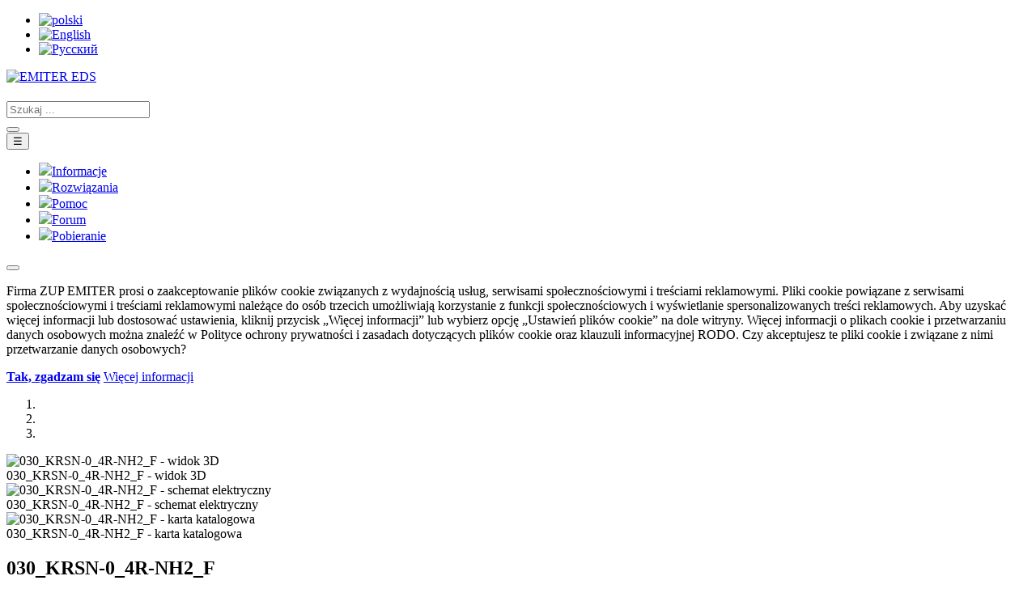

--- FILE ---
content_type: text/html; charset=utf-8
request_url: https://eds.emiter.com/pl/solution/030_krsn-0_4r-nh2_f
body_size: 41235
content:


<!DOCTYPE html PUBLIC "-//W3C//DTD XHTML 1.0 Strict//EN" "http://www.w3.org/TR/xhtml1/DTD/xhtml1-strict.dtd">
<html lang="pl" xmlns="http://www.w3.org/1999/xhtml">
<head>
    <meta charset="UTF-8">
    <title>030_KRSN-0_4R-NH2_F - EDS | EDS</title>
    <meta name="charset" content="utf-8" />
    <meta http-equiv="X-UA-Compatible" content="IE=edge" />
    <meta name="viewport" content="width=device-width, initial-scale=1" />
    <meta name="keywords" content="" />
    <meta name="theme-color" content="#ff6600">
    <meta name="google-site-verification" content="8DELdCeIRpnAQEt68Jp47LfVRcCYh8nTAbU16Zc-upE" />
    <link rel="icon" href="https://static.emiter.com/eds/static/img/favicon.png" />

    <link rel="stylesheet" href="https://static.emiter.com/eds/static/aldryn_bootstrap3/css/bootstrap.min.css" />
    <link rel="stylesheet" href="https://static.emiter.com/eds/static/css/main.css" />
    

    





</head>
<body>

    

    <div class="mainbg"></div>

    <div class="head" id="head">
        <div class="container-fluid">
            <div class="row-fluid">
            <div class="col-xl-2 col-lg-3 col-md-4 col-xl-offset-10 col-lg-offset-9 col-md-offset-8">
                    <div class="btn-toolbar pull-right">
                        <div class="btn-group btn-group">
                            <a href="/pl/accounts/login/" class="btn btn-primary"><span class="glyphicon glyphicon-user"></span></a>
                        </div>

                            
                            <ul class="btn-group btn-group-xs">
                            
                                <li class="btn btn-default"><a href="/pl/">
                                    
                                        <img src="https://static.emiter.com/eds/static/img/flag_pl.png" alt="polski" />
                                    
                                </a></li>
                            
                                <li class="btn btn-default"><a href="/en/">
                                    
                                        <img src="https://static.emiter.com/eds/static/img/flag_en.png" alt="English" />
                                    
                                </a></li>
                            
                                <li class="btn btn-default"><a href="/ru/">
                                    
                                        <img src="https://static.emiter.com/eds/static/img/flag_ru.png" alt="Русский" />
                                    
                                </a></li>
                            
                            </ul>
                        </div>
            </div></div>


            <div class="row">
                <div class="col-xl-1 col-lg-2 col-md-3 col-md-sm-4 col-md-offset-1">
                    <a class="navbar-brand" href="/"><img src="https://static.emiter.com/eds/static/img/logo.png" alt="EMITER EDS" /></a>
                </div><div class="col-xl-9 col-lg-7 col-md-5 col-sm-7">
                    <h1></h1>
                </div>
                <div class="col-xl-1 col-lg-2 col-md-3">

                    <div class="row">


                    </div>

                    <div class="row">
                        <div class="col-xs-12">
                            <form class="navbar-form pull-right" role="search" method="get" action="/pl/search">
                            <div class="input-group">
                                <input class="form-control" type="text" name="q" placeholder="Szukaj ..." />
                                <div class="input-group-btn"><button id="search" class="btn btn-default"><span class="glyphicon glyphicon-search"></span></button></div>
                            </div>
                            </form>
                        </div>
                    </div>
                </div>
            </div>
        </div>
    </div>

    <nav class="navbar" role="navigation" data-spy="affix" data-offset-top="140">
        <button id="mmCollapseBtn" class="navbar-toggler visible-xs" type="button" data-toggle="collapse" data-target="#mainMenuCollapse">&#9776;</button>

        <div class="collapse navbar-collapse" id="mainMenuCollapse">
            <div class="col-md-offset-1 col-md-10">
                <ul class="nav navbar-nav">
                    


    <li class="child">
    
        <a href="/pl/"><img src="https://static.emiter.com/eds/static/img/informations.png"  />Informacje</a>
    
    </li>

    <li class="child selected">
    
        <a href="/pl/solution/"><img src="https://static.emiter.com/eds/static/img/solutions.png"  />Rozwiązania</a>
    
    </li>

    <li class="child">
    
        <a href="/pl/pomoc/"><img src="https://static.emiter.com/eds/static/img/help.png"  />Pomoc</a>
    
    </li>

    <li class="child">
    
        <a href="/pl/forum/"><img src="https://static.emiter.com/eds/static/img/forum.png"  />Forum</a>
    
    </li>

    <li class="child">
    
        <a href="/pl/download/"><img src="https://static.emiter.com/eds/static/img/download.png"  />Pobieranie</a>
    
    </li>

                </ul>
            </div>
        </div>
    </nav>



<div class="row" id="cm"><div class="col-sm-8 col-sm-offset-2">
<div class="alert alert-info">
    <button type="button" class="close" data-dismiss="alert" aria-label="Close"><span aria-hidden="true" class="glyphicon glyphicon-remove"></span></button>

<p>
Firma ZUP EMITER  prosi o zaakceptowanie plików cookie związanych z wydajnością usług, serwisami społecznościowymi
    i treściami reklamowymi. Pliki cookie powiązane z serwisami społecznościowymi i treściami reklamowymi należące
    do osób trzecich umożliwiają korzystanie z funkcji społecznościowych i wyświetlanie spersonalizowanych treści
    reklamowych. Aby uzyskać więcej informacji lub dostosować ustawienia, kliknij przycisk „Więcej informacji” lub
    wybierz opcję „Ustawień plików cookie” na dole witryny.

    Więcej informacji o plikach cookie i przetwarzaniu danych osobowych można znaleźć w Polityce ochrony prywatności
    i zasadach dotyczących plików cookie oraz klauzuli informacyjnej RODO. Czy akceptujesz te pliki cookie i związane
    z nimi przetwarzanie danych osobowych?
</p>


<p>
    <a class="btn btn-primary" id="accept_cookies" href="#" data-dismiss="alert"><b>Tak, zgadzam się</b></a>
    <a class="btn btn-default" href="http://static.emiter.com/emiter/polityka-prywatnosci.pdf"><span class="glyphicon glyphicon-question-sign"></span> Więcej informacji</a>
</p>
</div></div></div>



    <div class="content"><div class="container-fluid">
        



    <div class="row">
        <div class="col-md-5 col-md-offset-2">


            <div class="row">
                <div id="carousel-thumbs" class="carousel slide" data-ride="carousel">
                    

                    <ol class="carousel-indicators">
                    
                        <li data-target="#carousel-thumbs" data-interval="false" data-slide-to="0" class="active">
                        </li>
                    
                        <li data-target="#carousel-thumbs" data-interval="false" data-slide-to="1" >
                        </li>
                    
                        <li data-target="#carousel-thumbs" data-interval="false" data-slide-to="2" >
                        </li>
                    
                    </ol>
                    <div class="carousel-inner" role="listbox">
                        
                            <div class="item active">
		                        <img class="center-block" src="https://static.emiter.com/eds/media/solutions/thumbnails/3d_u9_640x480.png" alt="030_KRSN-0_4R-NH2_F - widok 3D" />
                                <div class="carousel-caption">030_KRSN-0_4R-NH2_F - widok 3D</div>
                            </div>
                        
                            <div class="item">
		                        <img class="center-block" src="https://static.emiter.com/eds/media/solutions/thumbnails/electric_no_640x480.png" alt="030_KRSN-0_4R-NH2_F - schemat elektryczny" />
                                <div class="carousel-caption">030_KRSN-0_4R-NH2_F - schemat elektryczny</div>
                            </div>
                        
                            <div class="item">
		                        <img class="center-block" src="https://static.emiter.com/eds/media/solutions/thumbnails/sheet_5o_640x480.png" alt="030_KRSN-0_4R-NH2_F - karta katalogowa" />
                                <div class="carousel-caption">030_KRSN-0_4R-NH2_F - karta katalogowa</div>
                            </div>
                        
                    </div>


                    <a class="left carousel-control" href="#carousel-thumbs" role="button" data-slide="prev">
                        <span class="glyphicon glyphicon-chevron-left" aria-hidden="true"></span>
                    </a>
                    <a class="right carousel-control" href="#carousel-thumbs" role="button" data-slide="next">
                        <span class="glyphicon glyphicon-chevron-right" aria-hidden="true"></span>
                    </a>
                    
                </div>
            </div>

            <h2>030_KRSN-0_4R-NH2_F</h2>
            

            <p>Numer karty: <b>17.54.84</b></p>
            <p class="small">Opublikowane: 24 Sier 2017</p>

            <ul class="list-group small">
            
                <li class="list-group-item">
                    <span>&raquo;</span> <a href="/pl/solution/category/wszystkie">wszystkie</a>
                <span>&raquo;</span> <a href="/pl/solution/category/Rozwi%C4%85zania%20techniczne">Rozwiązania techniczne</a>
                </li>
            
                <li class="list-group-item">
                    <span>&raquo;</span> <a href="/pl/solution/category/wszystkie">wszystkie</a>
                <span>&raquo;</span> <a href="/pl/solution/category/Z%C5%82%C4%85cza,%20Szafy%20kablowe">Złącza, Szafy kablowe</a>
                </li>
            

            
            
                <li class="list-group-item">
                    <span class="glyphicon glyphicon-tag"></span> <a href="/pl/solution/tag/z%C5%82%C4%85cze%20kablowe" class="label label-default">złącze kablowe</a>
                
                    <span class="glyphicon glyphicon-tag"></span> <a href="/pl/solution/tag/szafa%20kablowa" class="label label-default">szafa kablowa</a>
                
                    <span class="glyphicon glyphicon-tag"></span> <a href="/pl/solution/tag/energa%20operator" class="label label-default">energa operator</a>
                
                    <span class="glyphicon glyphicon-tag"></span> <a href="/pl/solution/tag/z%C5%82%C4%85cza,%20szafy%20kablowe" class="label label-default">złącza, szafy kablowe</a>
                </li>
            
            </ul>

            <div class="well">
                Kablowa rozdzielnica szafowa naziemna: KRSN-0/4R-NH2/F
            </div>


        </div>
        <div class="col-md-3">
            <div class="panel panel-default">
                <div class="panel-heading">
                    <h3 class="panel-title">Pobieranie:</h3>
                </div>
                <div class="panel-body">
                    <div class="row">
                        <div class="col-xs-4 text-center">
                            <a href="/pl/solution/download_solution/030_krsn-0_4r-nh2_f:pdf">
                                <img src="https://static.emiter.com/eds/static/img/pdf.png" alt="Pobierz PDF" />
                                Pobierz jako PDF
                            </a><br />

                        </div>
                        <div class="col-xs-4 text-center">
                            <a href="/pl/solution/download_solution/030_krsn-0_4r-nh2_f:ekp">
                                <img src="https://static.emiter.com/eds/static/img/eds2.png" alt="Pobierz EKP" />
                                Pobierz jako projekt EDS
                            </a><br />

                        </div>
                        
                        <div class="col-xs-4 text-center">
                            <a href="/pl/solution/download_solution/030_krsn-0_4r-nh2_f:dxf">
                                <img src="https://static.emiter.com/eds/static/img/dxf.png" alt="Pobierz DXF" />
                                Pobierz jako DXF
                            </a><br />

                        </div>
                        
                    </div>


                </div>
            </div>



            
            <div class="panel panel-default">
                <div class="panel-heading">
                    <h3 class="panel-title">Podobne rozwiązania:</h3>
                </div>
                <div class="panel-body">
                    <ul class="list-group">
                    
                        <li class="list-group-item">
                        <div class="row">
                            
                            <div class="col-xs-4">
                                <div class="thumbnail">
                                    <a href="/pl/solution/040_krsn-2_9r-nh2_f"><img src="https://static.emiter.com/eds/media/solutions/thumbnails/3d_PGkDabm_160x120.png" /></a>
                                </div>
                            </div>
                            
                            <div class="col-xs-4">
                                <div class="thumbnail">
                                    <a href="/pl/solution/040_krsn-2_9r-nh2_f"><img src="https://static.emiter.com/eds/media/solutions/thumbnails/electric_6qGh9ak_160x120.png" /></a>
                                </div>
                            </div>
                            
                            <div class="col-xs-4">
                                <div class="thumbnail">
                                    <a href="/pl/solution/040_krsn-2_9r-nh2_f"><img src="https://static.emiter.com/eds/media/solutions/thumbnails/sheet_gNPvZcc_160x120.png" /></a>
                                </div>
                            </div>
                            
                            <div class="col-xs-4">
                                <div class="thumbnail">
                                    <a href="/pl/solution/040_krsn-2_9r-nh2_f"><img src="https://static.emiter.com/eds/media/solutions/thumbnails/3d_rt_160x120.png" /></a>
                                </div>
                            </div>
                            
                            <div class="col-xs-4">
                                <div class="thumbnail">
                                    <a href="/pl/solution/040_krsn-2_9r-nh2_f"><img src="https://static.emiter.com/eds/media/solutions/thumbnails/electric_a7_160x120.png" /></a>
                                </div>
                            </div>
                            
                            <div class="col-xs-4">
                                <div class="thumbnail">
                                    <a href="/pl/solution/040_krsn-2_9r-nh2_f"><img src="https://static.emiter.com/eds/media/solutions/thumbnails/sheet_zz_160x120.png" /></a>
                                </div>
                            </div>
                            
                        </div>
                        <div class="row">
                        <div class="col-xs-12 text-center">
                            <a href="/pl/solution/040_krsn-2_9r-nh2_f">040_KRSN-2_9R-NH2_F</a>
                        </div>
                        </div>
                    </li>
                    
                        <li class="list-group-item">
                        <div class="row">
                            
                            <div class="col-xs-4">
                                <div class="thumbnail">
                                    <a href="/pl/solution/033_krsn-1_4r-nh2_f"><img src="https://static.emiter.com/eds/media/solutions/thumbnails/electric_JTgFYhm_160x120.png" /></a>
                                </div>
                            </div>
                            
                            <div class="col-xs-4">
                                <div class="thumbnail">
                                    <a href="/pl/solution/033_krsn-1_4r-nh2_f"><img src="https://static.emiter.com/eds/media/solutions/thumbnails/sheet_CvUPWpF_160x120.png" /></a>
                                </div>
                            </div>
                            
                            <div class="col-xs-4">
                                <div class="thumbnail">
                                    <a href="/pl/solution/033_krsn-1_4r-nh2_f"><img src="https://static.emiter.com/eds/media/solutions/thumbnails/3d_r795RTP_160x120.png" /></a>
                                </div>
                            </div>
                            
                            <div class="col-xs-4">
                                <div class="thumbnail">
                                    <a href="/pl/solution/033_krsn-1_4r-nh2_f"><img src="https://static.emiter.com/eds/media/solutions/thumbnails/sheet_02_160x120.png" /></a>
                                </div>
                            </div>
                            
                            <div class="col-xs-4">
                                <div class="thumbnail">
                                    <a href="/pl/solution/033_krsn-1_4r-nh2_f"><img src="https://static.emiter.com/eds/media/solutions/thumbnails/electric_7t_160x120.png" /></a>
                                </div>
                            </div>
                            
                            <div class="col-xs-4">
                                <div class="thumbnail">
                                    <a href="/pl/solution/033_krsn-1_4r-nh2_f"><img src="https://static.emiter.com/eds/media/solutions/thumbnails/3d_t5_160x120.png" /></a>
                                </div>
                            </div>
                            
                            <div class="col-xs-4">
                                <div class="thumbnail">
                                    <a href="/pl/solution/033_krsn-1_4r-nh2_f"><img src="https://static.emiter.com/eds/media/solutions/thumbnails/3d_6a_160x120.png" /></a>
                                </div>
                            </div>
                            
                            <div class="col-xs-4">
                                <div class="thumbnail">
                                    <a href="/pl/solution/033_krsn-1_4r-nh2_f"><img src="https://static.emiter.com/eds/media/solutions/thumbnails/electric_vb_160x120.png" /></a>
                                </div>
                            </div>
                            
                            <div class="col-xs-4">
                                <div class="thumbnail">
                                    <a href="/pl/solution/033_krsn-1_4r-nh2_f"><img src="https://static.emiter.com/eds/media/solutions/thumbnails/sheet_f6_160x120.png" /></a>
                                </div>
                            </div>
                            
                        </div>
                        <div class="row">
                        <div class="col-xs-12 text-center">
                            <a href="/pl/solution/033_krsn-1_4r-nh2_f">033_KRSN-1_4R-NH2_F</a>
                        </div>
                        </div>
                    </li>
                    
                        <li class="list-group-item">
                        <div class="row">
                            
                            <div class="col-xs-4">
                                <div class="thumbnail">
                                    <a href="/pl/solution/037_krsn-2_6r-nh2_f"><img src="https://static.emiter.com/eds/media/solutions/thumbnails/3d_JqCDHbe_160x120.png" /></a>
                                </div>
                            </div>
                            
                            <div class="col-xs-4">
                                <div class="thumbnail">
                                    <a href="/pl/solution/037_krsn-2_6r-nh2_f"><img src="https://static.emiter.com/eds/media/solutions/thumbnails/electric_ie3xbBd_160x120.png" /></a>
                                </div>
                            </div>
                            
                            <div class="col-xs-4">
                                <div class="thumbnail">
                                    <a href="/pl/solution/037_krsn-2_6r-nh2_f"><img src="https://static.emiter.com/eds/media/solutions/thumbnails/sheet_w3X0fzf_160x120.png" /></a>
                                </div>
                            </div>
                            
                            <div class="col-xs-4">
                                <div class="thumbnail">
                                    <a href="/pl/solution/037_krsn-2_6r-nh2_f"><img src="https://static.emiter.com/eds/media/solutions/thumbnails/electric_zb_160x120.png" /></a>
                                </div>
                            </div>
                            
                            <div class="col-xs-4">
                                <div class="thumbnail">
                                    <a href="/pl/solution/037_krsn-2_6r-nh2_f"><img src="https://static.emiter.com/eds/media/solutions/thumbnails/3d_iz_160x120.png" /></a>
                                </div>
                            </div>
                            
                            <div class="col-xs-4">
                                <div class="thumbnail">
                                    <a href="/pl/solution/037_krsn-2_6r-nh2_f"><img src="https://static.emiter.com/eds/media/solutions/thumbnails/sheet_2k_160x120.png" /></a>
                                </div>
                            </div>
                            
                            <div class="col-xs-4">
                                <div class="thumbnail">
                                    <a href="/pl/solution/037_krsn-2_6r-nh2_f"><img src="https://static.emiter.com/eds/media/solutions/thumbnails/3d_5x_160x120.png" /></a>
                                </div>
                            </div>
                            
                            <div class="col-xs-4">
                                <div class="thumbnail">
                                    <a href="/pl/solution/037_krsn-2_6r-nh2_f"><img src="https://static.emiter.com/eds/media/solutions/thumbnails/electric_g5_160x120.png" /></a>
                                </div>
                            </div>
                            
                            <div class="col-xs-4">
                                <div class="thumbnail">
                                    <a href="/pl/solution/037_krsn-2_6r-nh2_f"><img src="https://static.emiter.com/eds/media/solutions/thumbnails/sheet_gr_160x120.png" /></a>
                                </div>
                            </div>
                            
                        </div>
                        <div class="row">
                        <div class="col-xs-12 text-center">
                            <a href="/pl/solution/037_krsn-2_6r-nh2_f">037_KRSN-2_6R-NH2_F</a>
                        </div>
                        </div>
                    </li>
                    
                        <li class="list-group-item">
                        <div class="row">
                            
                            <div class="col-xs-4">
                                <div class="thumbnail">
                                    <a href="/pl/solution/032_krsn-0_4r-nh2_2r-nh00_f"><img src="https://static.emiter.com/eds/media/solutions/thumbnails/3d_G1boffv_160x120.png" /></a>
                                </div>
                            </div>
                            
                            <div class="col-xs-4">
                                <div class="thumbnail">
                                    <a href="/pl/solution/032_krsn-0_4r-nh2_2r-nh00_f"><img src="https://static.emiter.com/eds/media/solutions/thumbnails/electric_F9LplOs_160x120.png" /></a>
                                </div>
                            </div>
                            
                            <div class="col-xs-4">
                                <div class="thumbnail">
                                    <a href="/pl/solution/032_krsn-0_4r-nh2_2r-nh00_f"><img src="https://static.emiter.com/eds/media/solutions/thumbnails/sheet_k6LtCzE_160x120.png" /></a>
                                </div>
                            </div>
                            
                            <div class="col-xs-4">
                                <div class="thumbnail">
                                    <a href="/pl/solution/032_krsn-0_4r-nh2_2r-nh00_f"><img src="https://static.emiter.com/eds/media/solutions/thumbnails/3d_yy_160x120.png" /></a>
                                </div>
                            </div>
                            
                            <div class="col-xs-4">
                                <div class="thumbnail">
                                    <a href="/pl/solution/032_krsn-0_4r-nh2_2r-nh00_f"><img src="https://static.emiter.com/eds/media/solutions/thumbnails/electric_xf_160x120.png" /></a>
                                </div>
                            </div>
                            
                            <div class="col-xs-4">
                                <div class="thumbnail">
                                    <a href="/pl/solution/032_krsn-0_4r-nh2_2r-nh00_f"><img src="https://static.emiter.com/eds/media/solutions/thumbnails/sheet_8d_160x120.png" /></a>
                                </div>
                            </div>
                            
                        </div>
                        <div class="row">
                        <div class="col-xs-12 text-center">
                            <a href="/pl/solution/032_krsn-0_4r-nh2_2r-nh00_f">032_KRSN-0_4R-NH2_2R-NH00_F</a>
                        </div>
                        </div>
                    </li>
                    
                        <li class="list-group-item">
                        <div class="row">
                            
                            <div class="col-xs-4">
                                <div class="thumbnail">
                                    <a href="/pl/solution/039_krsn-2_8r-nh2_f"><img src="https://static.emiter.com/eds/media/solutions/thumbnails/3d_hST031p_160x120.png" /></a>
                                </div>
                            </div>
                            
                            <div class="col-xs-4">
                                <div class="thumbnail">
                                    <a href="/pl/solution/039_krsn-2_8r-nh2_f"><img src="https://static.emiter.com/eds/media/solutions/thumbnails/electric_JNSA0xH_160x120.png" /></a>
                                </div>
                            </div>
                            
                            <div class="col-xs-4">
                                <div class="thumbnail">
                                    <a href="/pl/solution/039_krsn-2_8r-nh2_f"><img src="https://static.emiter.com/eds/media/solutions/thumbnails/sheet_nz_160x120.png" /></a>
                                </div>
                            </div>
                            
                            <div class="col-xs-4">
                                <div class="thumbnail">
                                    <a href="/pl/solution/039_krsn-2_8r-nh2_f"><img src="https://static.emiter.com/eds/media/solutions/thumbnails/3d_ac_160x120.png" /></a>
                                </div>
                            </div>
                            
                            <div class="col-xs-4">
                                <div class="thumbnail">
                                    <a href="/pl/solution/039_krsn-2_8r-nh2_f"><img src="https://static.emiter.com/eds/media/solutions/thumbnails/electric_s2_160x120.png" /></a>
                                </div>
                            </div>
                            
                            <div class="col-xs-4">
                                <div class="thumbnail">
                                    <a href="/pl/solution/039_krsn-2_8r-nh2_f"><img src="https://static.emiter.com/eds/media/solutions/thumbnails/sheet_AZW8ZqJ_160x120.png" /></a>
                                </div>
                            </div>
                            
                            <div class="col-xs-4">
                                <div class="thumbnail">
                                    <a href="/pl/solution/039_krsn-2_8r-nh2_f"><img src="https://static.emiter.com/eds/media/solutions/thumbnails/3d_g2_160x120.png" /></a>
                                </div>
                            </div>
                            
                            <div class="col-xs-4">
                                <div class="thumbnail">
                                    <a href="/pl/solution/039_krsn-2_8r-nh2_f"><img src="https://static.emiter.com/eds/media/solutions/thumbnails/electric_3m_160x120.png" /></a>
                                </div>
                            </div>
                            
                            <div class="col-xs-4">
                                <div class="thumbnail">
                                    <a href="/pl/solution/039_krsn-2_8r-nh2_f"><img src="https://static.emiter.com/eds/media/solutions/thumbnails/sheet_2d_160x120.png" /></a>
                                </div>
                            </div>
                            
                        </div>
                        <div class="row">
                        <div class="col-xs-12 text-center">
                            <a href="/pl/solution/039_krsn-2_8r-nh2_f">039_KRSN-2_8R-NH2_F</a>
                        </div>
                        </div>
                    </li>
                    
                    </ul>
                </div>
            </div>
            
        </div>
    </div>





    </div></div>

    <div class="footer">
        <div class="container-fluid">
        <div class="row">
            <div class="col-sm-2 col-sm-offset-1 col-md-1 col-md-offset-2">
                


<li class="child sibling">
	<a href="/pl/">Informacje</a>
	
</li>

<li class="child selected">
	<a href="/pl/solution/">Rozwiązania</a>
	
</li>

<li class="child sibling">
	<a href="/pl/pomoc/">Pomoc</a>
	
</li>

<li class="child sibling">
	<a href="/pl/forum/">Forum</a>
	
</li>

<li class="child sibling">
	<a href="/pl/download/">Pobieranie</a>
	
</li>

            </div>







            <div class="col-sm-2 col-md-1">
                
                    <li><a href="/pl/">
                        
                            polski
                        
                    </a></li>
                
                    <li><a href="/en/">
                        
                            English
                        
                    </a></li>
                
                    <li><a href="/ru/">
                        
                            Русский
                        
                    </a></li>
                
            </div>

            <div class="col-sm-2 col-md-1">
                
                    <li><a href="/pl/accounts/login/">Zaloguj się</a></li>
                    <li><a href="/pl/accounts/register/">Rejestracja</a></li>
                
            </div>

            <div class="col-sm-3 col-sm-offset-2 col-md-2 col-md-offset-3">
                <p>Kontakt z nami:<br>
tel: <a href="tel:+48185400970">(18) 54-00-970</a><br>
email: <a href="mailto:eds@emiter.com">eds@emiter.com</a></p>

<p>Emiter Sp. z o.o. ul.Skrudlak 3, 34-600 Limanowa<br>
<a href="http://www.emiter.com">www.emiter.com</a></p>
            </div>

        </div>
        </div>
    </div>

    <div class="container">
        <div class="row">
            <div class="col-md-8 col-md-offset-2">
            <h6 class="text-center">Właścicielem programu jest firma <a href="http://emiter.com/"><img alt="EMITER" src="https://static.emiter.com/eds/static/img/logo_emiter.png" /></a>. Wszystkie prawa zastrzeżone</h6>
            </div>
        </div>
    </div>

    

    <script src="https://static.emiter.com/eds/static/cms/js/libs/jquery.min.js" type="text/javascript"></script>
    <script src="https://static.emiter.com/eds/static/aldryn_bootstrap3/js/bootstrap.min.js" type="text/javascript"></script>
	<script src="https://static.emiter.com/eds/static/jquery-ui-1.11.4/jquery-ui.min.js" type="text/javascript"></script>
	<script src="https://static.emiter.com/eds/static/js/search_autocomplete.js" type="text/javascript"></script>
    <script src="https://static.emiter.com/eds/static/js/ga.js" type="text/javascript"></script>
    <script src="https://static.emiter.com/eds/static/js/jquery.cookie.js" type="text/javascript"></script>
    <script src="https://static.emiter.com/eds/static/js/tools.js" type="text/javascript"></script>
    <script src="https://static.emiter.com/eds/static/js/init.js" type="text/javascript"></script>
  	<link rel="stylesheet" href="https://static.emiter.com/eds/static/jquery-ui-1.11.4/jquery-ui.min.css" />





    
    <script type="text/javascript">
        $(function() {
            $('#tag').autocomplete({source: ["zk3a-1pp", "złącze kablowe z pomiarem półpośrednim", "sp-1p-s", "złącze kablowe", "rsz", "rozdzielnica złączowa", "zzp", "rozdzielnica budowlana", "szafa kablowa", "zk-1+pp", "szafka oświetlenia ulicznego", "sp-1p", "rozdzielnica oświetlenia ulicznego", "sp-1tl", "rwe", "sz-1", "sp-2p", "sp-2tl", "zp-2p", "zp-2tl", "sz-2", "sp-4p", "zk1a", "wrocław", "1p", "tauron dystrybucja", "zk1a-b", "zk1b", "zk2a", "zk3a", "zk3b", "zk3c", "zk4", "zk5", "zk6", "zk1b-1p", "złącze kablowo-pomiarowe", "zestaw kablowo-pomiarowy", "zk1b-1pp", "pomiar półpośredni", "szafa kablowo-pomiarowa", "zk1b-2p", "szafka pomiarowa", "spk-1p", "złącze pomiarowe", "zp-1tl", "spn-1p", "napowietrzne", "zp-1p", "pp", "zestaw pomiarowy", "zk1a-1p", "zk3a-1p", "zk3a-2p", "zk4a-1p", "zk3b-2p", "zk4a-2p", "zk7", "węzeł kablowy", "sp-4tl", "zp-4p", "zp-4tl", "złącze licznikowe", "sz-4", "zk-1", "złącze końcowe", "zk-3", "złącze przelotowe", "z-21", "sprzęgło", "złącze kablowe dwusekcyjne", "z-22", "zk-4", "zk4-1tl", "zz-1", "złącze zintegrowane", "zk4-4tl", "zk4-4p", "zz-4", "szafa kablowa z pomiarem półpośrednim", "sz-pp", "zk-2+pp", "zk3", "obudowa termoutwardzalna", "osz", "oszi", "obudowa złącza kablowego", "kraków", "naścienne", "wnękowe", "wolnostojące", "zk1b-b", "zk3a-b", "zk3b-b", "zk3c-b", "rou", "zestaw złączowo-pomiarowy", "spn-1pp", "zl-1", "p", "zk3+6tl", "zk3-6tl", "rsp", "zk3-pp", "rsw 400", "rsw", "rsw 250", "rspk", "sp-3tl", "soul3f/7o", "rou-7", "będzin", "soul 3f/6o", "rou-6", "soul 3f/5o", "rou-5", "soul 3f/4o", "rou-4", "soul 3f/3o", "rou-3", "soul 3f/2o", "rou-2", "soul 3f/1o", "rou-1", "soul 1f/3o", "zk-3a", "zk1-1pp", "ps-rs", "słupowa", "energa", "pw-rs", "pns-rs", "p1-rs_f", "zk1+1tl", "zk1-1p", "p1-rs/lzr/f", "p1-rs/lzv/f", "zk1-1tl", "p1-rs/lzv/lzr/f", "p2/f", "p2-rs/f", "zk1-2tl", "zk1+2tl", "zk1-2p", "p2-rs/lzr/f", "p2-rs/lzv/f", "zk1+2p", "p2-rs/lzv/lzr/f", "p2-rs/lzv/2lzr/f", "p3/lzr/f", "zp-3p", "zp-3tl", "p3-rs/lzr/f", "zk1-3tl", "zk1-3p", "p3-rs/lzv/lzr/f", "p4/f", "szafka licznikowa", "krsn-p2/f-nh2/r-nh-00/f", "zk4-2tl", "zk-4+2tl", "zk4-2p", "kablowa rozdzielnica", "krsn-p2/2f-nh2/r-nh00/f", "krsn-p2/2f-nh2/2r-nh00/f", "krsn-00/r-nh2/f", "krsn-00/2r-nh2/f", "krsn-00/3r-nh2/f", "krsn-00/4r-nh2/f", "krsn-00/3r-nh2/r-nh00/f", "krsn-00/3r-nh2/2r-nh00/f", "krsn-0/4r-nh2/f", "rsp-1", "krsn-0/5r-nh2/f", "zk8", "krsn-1/4r-nh2/f", "zk-7", "krsn-1/5r-nh2/f", "zk-5", "krsn-1/6r-nh2/f", "zk-6", "krsn-1/7r-nh2/f", "krsn-2/6r-nh2/f", "zk10", "zk-10", "krsn-2/7r-nh2/f", "krsn-2/8r-nh2/f", "zk-8", "rozdzielnica wnętrzowa", "rozdzielnica wnetrzowa", "zk2a-1p", "zk2a-1p-x", "zk2a-1pw-x", "zk2a-2p", "zk2a-2pw", "zk2a-1pp", "zk2a-1pp-x", "zk3a-x", "zk3a-1p-x", "zk3a-1pw-x", "zk3a-2p-x", "zk3a-2pw-x", "zk-4a", "zk5a", "zk5a-x", "zk-2b+1tl", "zk2b-1pw", "zk2b-2p", "zk2b-2p-x", "wszystkie", "zk2b-2pw", "Rozwiązania techniczne", "Złącza kablowo-pomiarowe", "Złącza pomiaru półpośredniego", "Szafy oświetlenia ulicznego", "Rozdzielnice stacyjne słupowe", "Tauron Dystrybucja S.A. 2013", "Energa Operator", "ENEA S.A.", "tauron dystrybucja s.a. 2014", "zk3c-x", "zk-3c+1tl", "zk3c-1p-x", "zk3c-1pw-x", "zk-3c+2tl", "zk3c-2pw", "zk2d", "zk2d-x", "zk2d-1p", "zk2d-1p-x", "zk2d-1pw-x", "zk-2d+2tl", "zk2d-2pw", "zk1e-1p", "zk1e-1pw", "zk1e-2p", "zk1e-2p-x", "zk1e-2pw-x", "zk-1e-1p-s", "zk1e-1p-sr", "zk2f-2p", "zk-2f+2tl", "zk2f-2p-x", "zk2f-2pw", "zk2f-2pw-x", "zk2g", "zk-2g", "zk2g-x", "1p-x", "1p-g", "1p-x-g", "1pw", "1pw-x", "1pw-g", "1pw-x-g", "1pp", "zk-2+1pp", "1pp-x", "zk1e-1p-x", "rst-630/7", "rntw-1250/8", "rnyw-1250/10+pp", "rntw-1250/10", "rntw-1250/12", "zk9", "zk-9", "krsn-2/9r-nh2/f", "krsn-2/10r-nh2/f", "zk1", "rsp-11p", "sp-11tl", "zp-11p", "zp-11tl", "zk3a-3p", "zk3a-3tl", "zk3a-2tl", "zk4a-3p", "zk4a-3tl", "rozdzielnica złączowo-pomiarowa", "sp-3p", "zk1+3p", "zk1+3tl", "pomiar bilansujący", "enea", "sk1", "zk-1b", "10 tl", "rsp-10tl", "zk2b", "rntw", "zk-3/4r+4tl", "zk1+zp1a", "pge", "łódź", "zk1+zp1b", "zk1+zp1c", "zk1+zp1d", "zk1+zp2", "pbd2", "zk4+zp1", "zk4+zp2", "znp1", "znp2", "sp-2", "zk-1/120", "zk-1/240", "zk1b-1p-s", "zk-5/5xl160", "sk5", "zk-5/5x160", "zp1", "zp2", "zp4", "zp4 1f", "zk1x-6p", "zk1+6tl", "zk4-3p", "zk4+3p", "zk4+3tl", "rozdzielnica pomiarowa", "zk4a-4p", "zk4a-4tl", "zk6-4p", "zk6-4tl", "łódź miasto", "sp-1", "zk-1/rb", "na słup", "zk-3/120", "zk-3/240", "zk-3b", "zk-3b/240", "zk-3/120-2pb/rb", "zk-3/r", "zk-3/120-2pb/2rb", "zk-3/120-2pb/4rb", "zk-3/240-2pb/rb", "zk-3/240-2pb/2rb", "zk-3/240-2pb/4rb", "2sp", "zk-6/rbl", "zk-3/rbl", "maskownica", "zk-3b/120", "zk-2", "łódź teren", "zk-3+1tl", "2014", "zk-2+1tl", "zk-1+2tl", "zk-1+3tl", "zlącze kablowe", "pge łm", "słupek pomiarowy", "rsp-9tl", "zp-9tl", "zp-1", "soul 1f/2o", "soul 1f/1o", "rsp/5xtl1f", "rsp-5tl", "sp-5tl", "zk22/1", "zk1x-9p", "zk1+9tl", "zk-1+9tl", "zk1x-7p", "rst-630/6", "rst", "rozdzielnica stacyjna", "rozdzielnica słupowa", "rozdzielnica nasłupowa", "rozdzielnica słupowa nn", "kanał kablowy", "rst-250/3", "rst-400/4", "warszawa", "rst-400/5", "rst-400/6", "rst-630/5", "rst-630/4", "zk-2a+1tl", "rst-1250/6", "zk-1-1p", "zk-1x-1p", "zk-2-2p", "zk-2x-2p", "zk-1-1pp", "sk3", "sk-3", "sk-4", "sk4", "sk-6", "sk6", "sk-4-1/3", "sk-4-2/2", "zk-1x-3p", "zk3-1p", "zk2a-1pw", "zk-2a+2tl", "zk2a-2p-x", "zk2a-2pw-x", "zk-2a+1pp", "zestaw złączowy", "zk-3a+1tl", "zk3a-1pw", "zk-3a+2tl", "zk3a-2pw", "zk4a", "zk4a-x", "zk-5a", "zk2b-1p", "zk2b-1p-x", "zk2b-1pw-x", "zk-2b+2tl", "Karty katalogowe standardów technicznych", "pusty", "zk2b-2pw-x", "Złącza, Szafy kablowe", "Złącza pomiarowe", "Rozdzielnice budowlane", "Szafki dla układów bilansujących", "Rozdzielnice wnętrzowe", "Tauron Dystrybucja S.A. 2014", "PGE Dystrybucja S.A.", "RWE", "zk-3c", "zk3c-1p", "zk3c-1pw", "zk3c-2p", "zk3c-2p-x", "zk3c-2pw-x", "zk-2d", "zk2d-b", "zk-2d+1tl", "zk2d-1pw", "zk2d-2p", "zk2d-2p-x", "zk2d-2pw-x", "zk-1e+1tl", "zk1e-1pw-x", "zk-1e+2tl", "zk1e-2pw", "pge dystrybucja s.a.", "zk-1+1tl", "zk-1+4tl", "zk-2+2tl", "zk-2+3tl", "zk-2+4tl", "zk-3+2tl", "zk-3+3tl", "zk-3+4tl", "zk-4+1tl", "zk-4+3tl", "zk-4+4tl", "Tauron Dystrybucja S.A. 2015", "energa operator", "tauron 2015", "всем", "all", "enea s.a.", "Maskownice złącz", "z-21 wnękowe", "Archiwalne", "Rozdzielnice p.poż", "test", "tauron 2016", "", "technical solutions", "Switch- and distribution gear", "Pole switchgear", "Construction site switchgear", "Switchgear with measurement", "Measuring switchgear", "Lighting switchgear", "Semi-indirect energy measuring", "rozdzielnice p.poż", "podlicznikowa", "skp3-1p", "skp4-1p", "sou", "skp4-2p", "złącza, szafy kablowe", "tauron 2017", "zk4a-1pp", "rozdzielnice budowlane", "złącza pomiaru półpośredniego", "tauron 2018", "rozdzielnice stacyjne słupowe", "wielomieszkaniowa", "srn", "energy", "tauron 2019", "led", "rst-400/3", "rst-630/3", "rst-630/8", "rst-630/10", "rstt", "zk2a-16p", "ami", "rntw-1250/16", "stof", "rntw-1250/6", "rntw-1250/14", "rsz 12", "Stacje ładowania pojazdów elektrycznych", "zevs", "zk1-5p", "zk1-18p", "zk1-13p", ]});

            $('.addsug').click(function() {
                $('#tag').val($(this).text());
            });
        });
    </script>


</body>
</html>